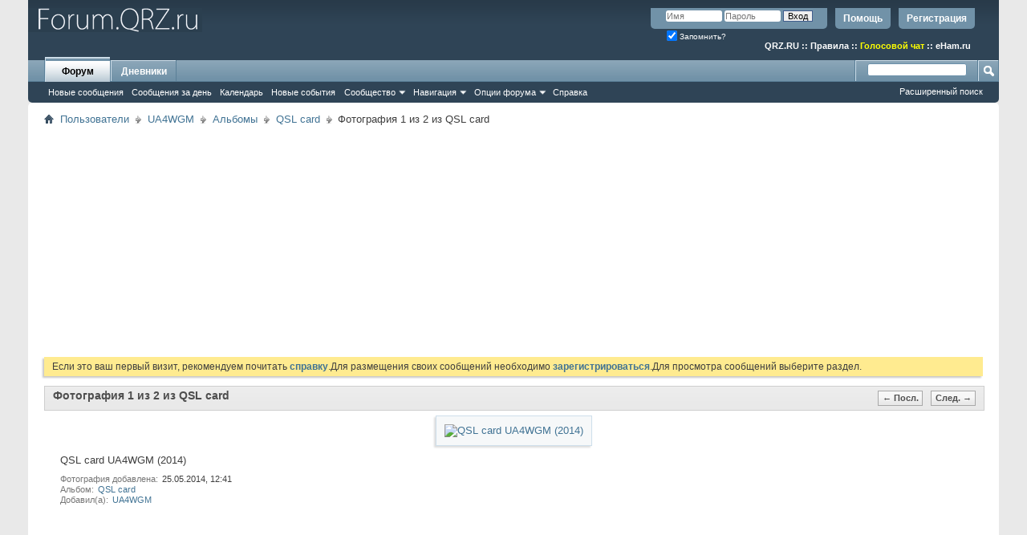

--- FILE ---
content_type: text/html; charset=utf-8
request_url: https://www.google.com/recaptcha/api2/aframe
body_size: 226
content:
<!DOCTYPE HTML><html><head><meta http-equiv="content-type" content="text/html; charset=UTF-8"></head><body><script nonce="fmC5z8NTBq9ZR4xNFzL6SA">/** Anti-fraud and anti-abuse applications only. See google.com/recaptcha */ try{var clients={'sodar':'https://pagead2.googlesyndication.com/pagead/sodar?'};window.addEventListener("message",function(a){try{if(a.source===window.parent){var b=JSON.parse(a.data);var c=clients[b['id']];if(c){var d=document.createElement('img');d.src=c+b['params']+'&rc='+(localStorage.getItem("rc::a")?sessionStorage.getItem("rc::b"):"");window.document.body.appendChild(d);sessionStorage.setItem("rc::e",parseInt(sessionStorage.getItem("rc::e")||0)+1);localStorage.setItem("rc::h",'1768999951049');}}}catch(b){}});window.parent.postMessage("_grecaptcha_ready", "*");}catch(b){}</script></body></html>

--- FILE ---
content_type: text/css
request_url: https://forum.qrz.ru/clientscript/vbulletin_css/style00011l/album-rollup.css?d=1746005895
body_size: 2397
content:
@charset "UTF-8";.album_pagination_top{float:right;clear:both;margin:5px 0;display:block}.toolsmenu li a.upload,.toolsmenu li a.upload{background:url(https://forum.qrz.ru/images/buttons/reply_40b.png) no-repeat transparent left }.toolsmenu li a.upload:hover,.toolsmenu li a.upload:hover{background:url(https://forum.qrz.ru/images/buttons/reply_40b-hover.png) no-repeat transparent left }.toolsmenu .picturenav li a.edit,.toolsmenu li a.edit{background:url(https://forum.qrz.ru/images/buttons/edit_40b.png) no-repeat transparent left }.toolsmenu li a.edit:hover,.toolsmenu li a.edit:hover{background:url(https://forum.qrz.ru/images/buttons/edit_40b-hover.png) no-repeat transparent left }.toolsmenu li a.add,.toolsmenu li a.add{background:url(https://forum.qrz.ru/images/site_icons/add.png) no-repeat transparent left }.toolsmenu li a.add:hover,.toolsmenu li a.add:hover{background:url(https://forum.qrz.ru/images/site_icons/add-hover.png) no-repeat transparent left }.toolsmenu li a.report{background:url(https://forum.qrz.ru/images/buttons/report-40b.png) no-repeat transparent left }.toolsmenu li a.report:hover{background:url(https://forum.qrz.ru/images/buttons/report-40b-hover.png) no-repeat transparent left }.albumedit .blockrow{border:1px solid #c4c4c4;margin:10px 0;-moz-box-shadow:-2px 2px 2px #c8c8c8;-webkit-box-shadow:-2px 2px 2px #c8c8c8;box-shadow:-2px 2px 2px #c8c8c8}.albumedit .blockrow .thumbnailedit{float:left;padding:5px}.albumedit .blockrow .maineditor{float:left;margin-right:110px;padding:5px}.albumedit .blockrow .movedelete{float:left;width:auto;padding:5px;margin-left:10px}.albumedit .blockrow .movedelete layer{clear:both;margin-bottom:5px}.albumedit .blockrow .approve{float:left;padding:5px;margin-left:10px;width:auto}.albumedit .blockrow .maineditor textarea{background:#f2f6f8 none ;border:1px solid #cedfeb;height:auto !important;width:350px}.albumedit .movelabel{width:100%;display:block}#album_content{width:100%;float:left;margin-right:-48%;margin-top:5px;padding-bottom:20px;clear:both}#album_content > div,#album_content > form{margin-right:48%}#album_content .content{margin-right:48%}#album_sidebar{float:right;width:46.5%;margin-left:10px;margin-top:5px}#albumlist .blockbody ,#albumlist .blockbody.albumsback,#album_sidebar .blockbody,#album_content .blockbody,#album_sidebar .blockrow.albumlist_entry{background:#f2f6f8 none }.albumlist_entry{float:left;margin-left:25px;margin-top:20px;padding:0 15px 10px 15px;text-align:left;display:block;width:600px;height:664.04px;overflow:hidden;border:1px solid #e9e9e9;background:#ffffff none ;-moz-box-shadow:-2px 2px 2px #c8c8c8;-webkit-box-shadow:-2px 2px 2px #c8c8c8;box-shadow:-2px 2px 2px #c8c8c8}.albumlist_entry .albumthumb{display:block;width:600px;margin:5px auto;text-align:center}.albumlist_entry img{-moz-box-shadow:-2px 2px 2px #dddddd;-webkit-box-shadow:-2px 2px 2px #dddddd;box-shadow:-2px 2px 2px #dddddd}.albumlist_entry .albumtitle{font-weight:bold;text-decoration:none}.albumlist_entry .albumdescription{font-size:11px}.albumlist_entry .shade{display:inline;font-size:11px}.albumlist_entry .stats{margin-top:0.3em;font-size:11px}#thumbnails li{float:left;margin:10px;text-align:center;background:rgb(246,248,249) none ;border:1px solid #cedfeb;-moz-box-shadow:-2px 2px 2px #c8c8c8;-webkit-box-shadow:-2px 2px 2px #c8c8c8;box-shadow:-2px 2px 2px #c8c8c8}#thumbnails li:last-child{margin-bottom:10px}#thumbnails li .picturetitle{display:none}#thumbnails li .picture{display:block;width:608px;height:608px;padding:10px}#album .blockfoot{}#edit_controls{float:right;padding:5px 10px}#edit_controls li{font-size:11px;display:inline-block;margin-left:10px}#controls_above{margin-bottom:10px}#controls_below{margin-top:10px}#controls_above a.textcontrol,#controls_below a.textcontrol{float:right;margin-left:10px}#pagination_top,#pagination_bottom{float:left}.addgrouprow{text-align:center}.picturenav{float:right}.picturenav li{float:left;margin-left:10px}#picturecontainer{margin:10px 20px}#picturestats{font-size:11px}#picturelink{text-align:center;vertical-align:middle;display:block;margin:auto}#picturelink img{background:rgb(246,248,249) none ;border:1px solid #cedfeb;padding:10px;text-align:center;-moz-box-shadow:-2px 2px 2px #dddddd;-webkit-box-shadow:-2px 2px 2px #dddddd;box-shadow:-2px 2px 2px #dddddd}#picturecaption{margin:10px 0px;font-family:Tahoma,Calibri,Verdana,Geneva,sans-serif;margin-right:400px}#picturestats{margin-right:380px}#picturestats dt{float:left;clear:left}#picturestats dd{float:left;margin-left:5px}#picturecontrols{float:right;margin-right:10px}#picturecontrols li{float:left;margin-left:10px}#picturecontrols li a{text-align:center}#pictureurls{float:right;padding-bottom:10px;width:370px}#pictureurls input.textbox{display:block;width:300px;margin:3px 0;padding:3px}#above_posts{clear:both;position:relative}#picturecommentpopups{position:absolute;right:5px;top:5px}#picturecommentpopups a.popupctrl{color:#ffffff}#picture_comment_inlinemod_form{margin-bottom:10px}#below_posts{clear:both;position:relative;padding-bottom:10px}#inlinemod_formctrls{float:right}#addalbumlink{float:right}#albumlist{margin-bottom:10px}#latestalbumcontainer div.albumthumbcontainer,.albumlist_entry div.albumthumbcontainer{margin:5px auto;text-align:center;vertical-align:middle}#latestalbumcontainer div.albumthumbcontainer img.album_cover{margin:auto 0;vertical-align:middle;-moz-box-shadow:-2px 2px 2px #dddddd;-webkit-box-shadow:-2px 2px 2px #dddddd;box-shadow:-2px 2px 2px #dddddd}#latestalbumcontainer p{overflow:hidden}#latestalbumcontainer li{float:left;margin-left:25px;margin-top:20px;padding:0 15px 10px 15px;text-align:left;display:block;width:600px;height:664.04px;overflow:hidden;border:1px solid #e9e9e9;background:#ffffff none ;-moz-box-shadow:-2px 2px 2px #c8c8c8;-webkit-box-shadow:-2px 2px 2px #c8c8c8;box-shadow:-2px 2px 2px #c8c8c8}#latestalbumcontainer li:last-child{margin-bottom:10px}#latestalbumcontainer li a img{margin:auto}#latestalbumcontainer li span{display:block;clear:left;margin-top:5px}#latestalbumcontainer li span.time{display:inline}#latestalbumcontainer .albumtitle{font-weight:bold;text-decoration:none}#latestalbumcontainer .shade{font-size:11px}#latestalbumcontainer .alb_unread_picture{margin-top:10px}.alb_picturebit_checkbox{position:relative;width:px}.alb_picturebit_checkbox_input{position:absolute;left:0px;top:0px}#controls_top{margin-bottom:14px;margin-top:2px}ol.addgrouplist .checkbox{margin-top:2px;float:left}ol.addgrouplist .blockrow{background:#FFFFFF none repeat-x center bottom;border-bottom:solid 1px #cedfeb}ol.addgrouplist .desc{margin-left:20px}ol.addgrouplist .desc strong{font-weight:bold}.postbit-lite .texteditor{margin-left:80px}.formcontrols .blockrow.editpic .thumbnailedit a{float:right;display:block;width:auto;height:auto;text-align:center;vertical-align:middle;background-color:rgb(255,255,255);padding:1px;border:solid 1px #cedfeb}.formcontrols .blockrow.editpic .maineditor{width:212px}.formcontrols .blockrow.editpic .maineditor label.coverlabel{float:right}.formcontrols .blockrow.editpic .maineditor textarea{width:100%}.formcontrols .blockrow.editpic .movedelete{clear:left;width:212px}.formcontrols .blockrow.editpic .movedelete label.movelabel{float:right}.formcontrols .blockrow.editpic .picture_notes{padding:10px}.postbit-lite{clear:both;position:relative;padding-bottom:10px;background:#fafafa none }.postbit.postbit-lite{border:0}.postbit-lite.noavatar{padding-left:0}.postbit-deleted,.postbit-ignored{padding-left:0}.postbit-deleted .postcontent.deletereason dt,.postbit-deleted .postcontent.deletereason dd{display:block}.postbit-deleted .posttext .deletedby{font-weight:bold}.postbit-deleted .managelinks{float:right;margin-right:10px}.postbit-deleted .managelinks a{margin-left:1em;text-decoration:none;font-size:11px}.postbit-lite dl.stats.groups{font-size:11px;margin-left:80px;margin-bottom:-10px;font-weight:normal}.postbit-lite dl.stats.groups dd{padding-right:10px}.postbit-lite p.moderated{padding:10px 10px 0}.postbit-lite.imod_highlight,.postbit-lite.imod_highlight .blocksubhead,.postbit-lite.imod_highlight:hover .blockfoot{background:#FFEB90 none no-repeat 10px 10px}.postbit-lite .postbithead{color:#3e3e3e;background:#f2f6f8 none repeat-x ;border:1px solid #CEDFEB;padding:5px 10px;margin-left:80px;text-align:left}.postbit-lite .postbithead label{margin-right:300px;display:block}.postbit-lite .postbit-chkbox{position:absolute;right:10px;margin-top:5px}.postbit-lite .avatarlink{float:left;clear:right}.postbit-lite .avatarlink img{max-height:60px;width:auto}.postbit-lite .username{font-weight:normal}.postbit-lite .posttext{padding:10px;font:13px Tahoma,Calibri,Verdana,Geneva,sans-serif;margin-left:80px}.postbit-lite .postbithead.no_avatar,.postbit-lite .posttext.no_avatar,.postbit-lite .postinfo.no_avatar{margin-left:0}.postbit-lite .posttext ul,.postbit-lite .posttext ol,.postbit-lite .posttext dl{margin:0 40px}.postbit-lite.noavatar .posthead,.postbit-lite.noavatar .posttext,.postbit-lite.noavatar p.moderated{margin-left:0}.postbit-lite .postinfo{color:#777777}.postbit-lite .postbitfoot{position:absolute;top:5px;right:20px}.postbit-lite .postbitfoot .postcontrols li{display:inline;position:relative;top:-3px}.postbit-lite .postbitfoot .postcontrols li.separator{color:#CEDFEB;font-size:17px;position:relative;top:-2px}.postbit-lite .postbitfoot .postcontrols a{color:#417394}.postbit-lite .postbitfoot .postcontrols li img{position:relative;top:2px}.postbit-lite .postbitfoot .postcontrols a,.postbit-lite .postbitfoot .postcontrols a:hover{border:0;padding:0;font-size:11px;margin-right:10px}.postbit-lite .postbitfoot .postcontrols a:hover{text-decoration:none}.postbit-lite input.inlinemod{position:relative;top:2px}.postbit-lite.moderated-picturecomment{padding-left:0}.postbit-lite.moderated-picturecomment .postbithead,.postbit-lite.moderated-picturecomment .posttext,.postbit-lite.moderated-picturecomment .stats.groups,.postbit-lite.moderated-picturecomment .posttext{margin-left:620px}.postbit-lite img.statusicon,.postbit-lite img.posticon{vertical-align:top}.postbit-lite .title img{}.avatarlink.pc-attachment{width:600px;font-size:11px;text-align:center}.avatarlink.pc-attachment img{width:600px}.postbit-lite .comment_blockrow label{margin-right:300px;display:block}.postbit-lite .comment_blockrow{color:#3e3e3e;float:right;width:100%}.postbit-lite .comment_text{clear:right}.postbit-lite .postbit_headers{background:#f2f6f8 none repeat-x ;border:1px solid #CEDFEB}.postbit-lite .postbit_pb_right{margin-left:80px}.postbit-lite .postbit_pb_left{float:left}.postbit-lite .comment_blockrow .floatleft{float:left;padding:5px 10px 5px 10px}.postbit-lite .comment_blockrow .floatright{float:right}.postbit-lite .comment_blockrow.no_avatar{margin-left:0}.postbit-lite .floatright .postcontrols{float:right}.postbit-lite .floatright .postcontrols li{display:inline-block;padding:5px}.postbit-lite .floatright .postcontrols a,.postbit-lite .floatright .postcontrols{color:#417394;font-size:11px}.postbit-lite .floatright .postcontrols li img{position:relative;top:2px}.postbit-lite .postbit_pb_right .restore_margin{margin-left:0}.postbit-lite div.post_message_blockrow{float:right;width:100%}

--- FILE ---
content_type: application/javascript; charset=utf-8
request_url: https://forum.qrz.ru/clientscript/vbulletin_quick_edit_picturecomment.js?v=426vbs
body_size: 4476
content:
/*======================================================================*\
|| #################################################################### ||
|| # vBulletin 4.2.5
|| # ---------------------------------------------------------------- # ||
|| # Copyright �2000-2017 vBulletin Solutions Inc. All Rights Reserved. ||
|| # This file may not be redistributed in whole or significant part. # ||
|| # ---------------- VBULLETIN IS NOT FREE SOFTWARE ---------------- # ||
|| #        www.vbulletin.com | www.vbulletin.com/license.html        # ||
|| #################################################################### ||
\*======================================================================*/
function vB_QuickEditor_PictureComment_Vars(A){this.init(A[0],A[1],A[2])}vB_QuickEditor_PictureComment_Vars.prototype.init=function(B,A,C){this.peritemsettings=true;this.attachmentid=B;this.xid=A;if(C){this.type="group"}else{this.type="album"}this.target="picturecomment.php";this.postaction="message";this.objecttype="commentid";this.getaction="message";this.ajaxtarget="picturecomment.php";this.ajaxaction="quickedit";this.deleteaction="deletepc";this.messagetype="picturecomment_message_";this.containertype="picturecomment_";this.responsecontainer="commentbits"};function vB_QuickEditor_PictureComment(D,A,C,B){this.objectid=D;this.watcher=A;this.vars=C;this.controlid=B;this.originalhtml=null;this.ajax_req=null;this.show_advanced=true;this.messageobj=null;this.node=null;this.progress_indicator=null;this.editbutton=null}vBulletin.extend(vB_QuickEditor_PictureComment,vB_QuickEditor_Generic);vB_QuickEditor_PictureComment.prototype.fetch_editor=function(){if(this.progress_indicator){this.progress_indicator.style.display=""}document.body.style.cursor="wait";YAHOO.util.Connect.asyncRequest("POST",fetch_ajax_url(this.vars.ajaxtarget+"?do="+this.vars.ajaxaction+"&"+this.vars.objecttype+"="+this.objectid+"&attachmentid="+this.vars.attachmentid+"&"+this.vars.type+"id="+this.vars.xid),{success:this.display_editor,failure:this.error_opening_editor,timeout:vB_Default_Timeout,scope:this},SESSIONURL+"securitytoken="+SECURITYTOKEN+"&do="+this.vars.ajaxaction+"&"+this.vars.objecttype+"="+this.objectid+"&attachmentid="+this.vars.attachmentid+"&"+this.vars.type+"id="+this.vars.xid+"&editorid="+PHP.urlencode(this.editorid))};vB_QuickEditor_Generic.prototype.save=function(B){YAHOO.util.Event.stopEvent(B);var C=vB_Editor[this.editorid].get_editor_contents();var A=YAHOO.util.Dom.get(this.editorid+"_edit_reason");if(C==this.unchanged&&A&&A.value==this.unchanged_reason){this.abort(B)}else{YAHOO.util.Dom.get(this.editorid+"_posting_msg").style.display="";document.body.style.cursor="wait";this.ajax_req=YAHOO.util.Connect.asyncRequest("POST",fetch_ajax_url(this.vars.target+"?do"+this.vars.postaction+"&"+this.vars.objecttype+"="+this.objectid+"&attachmentid="+this.vars.attachmentid+"&"+this.vars.type+"id="+this.vars.xid),{success:this.update,faulure:this.handle_save_error,timeout:vB_Default_Timeout,scope:this},SESSIONURL+"securitytoken="+SECURITYTOKEN+"&do="+this.vars.postaction+"&ajax=1&"+this.vars.objecttype+"="+this.objectid+"&attachmentid="+this.vars.attachmentid+"&"+this.vars.type+"id="+this.vars.xid+"&message="+PHP.urlencode(C)+"&reason="+PHP.urlencode(YAHOO.util.Dom.get(this.editorid+"_edit_reason").value)+"&parseurl=1");this.pending=true}};vB_QuickEditor_PictureComment.prototype.full_edit=function(B){if(vB_Editor[this.editorid]){if(B){YAHOO.util.Event.stopEvent(B)}var A=new vB_Hidden_Form(this.vars.target+"?do="+this.vars.postaction+"&"+this.vars.objecttype+"="+this.objectid+"&attachmentid="+this.vars.attachmentid+"&"+this.vars.type+"id="+this.vars.xid);A.add_variable("do",this.vars.postaction);A.add_variable("s",fetch_sessionhash());A.add_variable("securitytoken",SECURITYTOKEN);if(this.show_advanced){A.add_variable("advanced",1)}A.add_variable(this.vars.objecttype,this.objectid);A.add_variable(this.vars.type,this.vars.xid);A.add_variable("attachmentid",this.vars.attachmentid);A.add_variable("message",vB_Editor[this.editorid].getRawData());A.add_variable("reason",YAHOO.util.Dom.get(this.editorid+"_edit_reason").value);A.add_variable("wysiwyg",vB_Editor[this.editorid].is_wysiwyg_mode());A.submit_form()}};vB_QuickEditor_Generic.prototype.fail_url=function(){return this.vars.target+"?"+SESSIONURL+"do="+this.getaction+"&"+this.vars.objecttype+"="+this.objectid+"&attachmentid="+this.vars.attachmentid+"&"+this.vars.type+"id="+this.vars.xid};